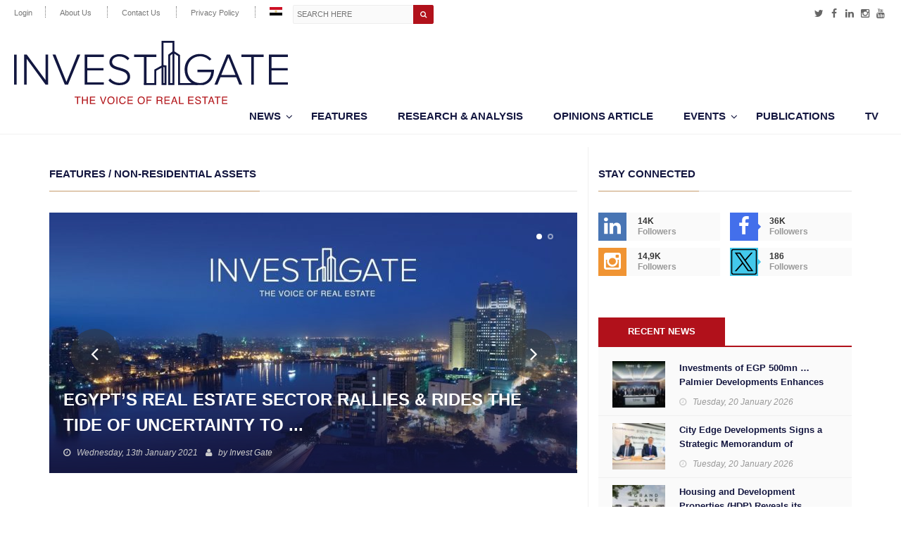

--- FILE ---
content_type: text/html; charset=UTF-8
request_url: https://invest-gate.me/features_tag/non-residential-assets/
body_size: 17562
content:
<!DOCTYPE html>
<!--[if IE 7]><html
class="ie ie7" dir=ltr lang=en-US prefix="og: https://ogp.me/ns#">
<![endif]-->
<!--[if IE 8]><html
class="ie ie8" dir=ltr lang=en-US prefix="og: https://ogp.me/ns#">
<![endif]-->
<!--[if !(IE 7) | !(IE 8)  ]><!--><html
dir=ltr lang=en-US prefix="og: https://ogp.me/ns#"><head ><meta
charset="UTF-8"><link
rel=profile href=http://gmpg.org/xfn/11><link
rel=pingback href=https://invest-gate.me/xmlrpc.php><meta
http-equiv="X-UA-Compatible" content="IE=edge"><meta
name="viewport" content="width=device-width, initial-scale=1"><title>non-residential assets | INVEST-GATE</title><style>img:is([sizes="auto" i], [sizes^="auto," i]){contain-intrinsic-size:3000px 1500px}</style><link
rel=alternate hreflang=en href=https://invest-gate.me/features_tag/non-residential-assets/ ><meta
name="robots" content="max-image-preview:large"><link
rel=canonical href=https://invest-gate.me/features_tag/non-residential-assets/ ><meta
name="generator" content="All in One SEO (AIOSEO) 4.8.1.1"><link
rel=dns-prefetch href=//static.addtoany.com><link
rel=dns-prefetch href=//maps.googleapis.com><link
rel=dns-prefetch href=//maxcdn.bootstrapcdn.com> <script id=wpp-js src="https://invest-gate.me/wp-content/plugins/wordpress-popular-posts/assets/js/wpp.min.js?ver=7.3.0" data-sampling=0 data-sampling-rate=100 data-api-url=https://invest-gate.me/wp-json/wordpress-popular-posts data-post-id=0 data-token=4057643372 data-lang=0 data-debug=0></script> <link
rel=alternate type=application/rss+xml title="INVEST-GATE &raquo; non-residential assets Tag Feed" href=https://invest-gate.me/features_tag/non-residential-assets/feed/ >
 <script src="//www.googletagmanager.com/gtag/js?id=G-BMQCSHBF02"  data-cfasync=false data-wpfc-render=false async></script> <script data-cfasync=false data-wpfc-render=false>var mi_version='9.11.1';var mi_track_user=true;var mi_no_track_reason='';var MonsterInsightsDefaultLocations={"page_location":"https:\/\/invest-gate.me\/features_tag\/non-residential-assets\/"};if(typeof MonsterInsightsPrivacyGuardFilter==='function'){var MonsterInsightsLocations=(typeof MonsterInsightsExcludeQuery==='object')?MonsterInsightsPrivacyGuardFilter(MonsterInsightsExcludeQuery):MonsterInsightsPrivacyGuardFilter(MonsterInsightsDefaultLocations);}else{var MonsterInsightsLocations=(typeof MonsterInsightsExcludeQuery==='object')?MonsterInsightsExcludeQuery:MonsterInsightsDefaultLocations;}
var disableStrs=['ga-disable-G-BMQCSHBF02',];function __gtagTrackerIsOptedOut(){for(var index=0;index<disableStrs.length;index++){if(document.cookie.indexOf(disableStrs[index]+'=true')>-1){return true;}}
return false;}
if(__gtagTrackerIsOptedOut()){for(var index=0;index<disableStrs.length;index++){window[disableStrs[index]]=true;}}
function __gtagTrackerOptout(){for(var index=0;index<disableStrs.length;index++){document.cookie=disableStrs[index]+'=true; expires=Thu, 31 Dec 2099 23:59:59 UTC; path=/';window[disableStrs[index]]=true;}}
if('undefined'===typeof gaOptout){function gaOptout(){__gtagTrackerOptout();}}
window.dataLayer=window.dataLayer||[];window.MonsterInsightsDualTracker={helpers:{},trackers:{},};if(mi_track_user){function __gtagDataLayer(){dataLayer.push(arguments);}
function __gtagTracker(type,name,parameters){if(!parameters){parameters={};}
if(parameters.send_to){__gtagDataLayer.apply(null,arguments);return;}
if(type==='event'){parameters.send_to=monsterinsights_frontend.v4_id;var hookName=name;if(typeof parameters['event_category']!=='undefined'){hookName=parameters['event_category']+':'+name;}
if(typeof MonsterInsightsDualTracker.trackers[hookName]!=='undefined'){MonsterInsightsDualTracker.trackers[hookName](parameters);}else{__gtagDataLayer('event',name,parameters);}}else{__gtagDataLayer.apply(null,arguments);}}
__gtagTracker('js',new Date());__gtagTracker('set',{'developer_id.dZGIzZG':true,});if(MonsterInsightsLocations.page_location){__gtagTracker('set',MonsterInsightsLocations);}
__gtagTracker('config','G-BMQCSHBF02',{"forceSSL":"true"});window.gtag=__gtagTracker;(function(){var noopfn=function(){return null;};var newtracker=function(){return new Tracker();};var Tracker=function(){return null;};var p=Tracker.prototype;p.get=noopfn;p.set=noopfn;p.send=function(){var args=Array.prototype.slice.call(arguments);args.unshift('send');__gaTracker.apply(null,args);};var __gaTracker=function(){var len=arguments.length;if(len===0){return;}
var f=arguments[len-1];if(typeof f!=='object'||f===null||typeof f.hitCallback!=='function'){if('send'===arguments[0]){var hitConverted,hitObject=false,action;if('event'===arguments[1]){if('undefined'!==typeof arguments[3]){hitObject={'eventAction':arguments[3],'eventCategory':arguments[2],'eventLabel':arguments[4],'value':arguments[5]?arguments[5]:1,}}}
if('pageview'===arguments[1]){if('undefined'!==typeof arguments[2]){hitObject={'eventAction':'page_view','page_path':arguments[2],}}}
if(typeof arguments[2]==='object'){hitObject=arguments[2];}
if(typeof arguments[5]==='object'){Object.assign(hitObject,arguments[5]);}
if('undefined'!==typeof arguments[1].hitType){hitObject=arguments[1];if('pageview'===hitObject.hitType){hitObject.eventAction='page_view';}}
if(hitObject){action='timing'===arguments[1].hitType?'timing_complete':hitObject.eventAction;hitConverted=mapArgs(hitObject);__gtagTracker('event',action,hitConverted);}}
return;}
function mapArgs(args){var arg,hit={};var gaMap={'eventCategory':'event_category','eventAction':'event_action','eventLabel':'event_label','eventValue':'event_value','nonInteraction':'non_interaction','timingCategory':'event_category','timingVar':'name','timingValue':'value','timingLabel':'event_label','page':'page_path','location':'page_location','title':'page_title','referrer':'page_referrer',};for(arg in args){if(!(!args.hasOwnProperty(arg)||!gaMap.hasOwnProperty(arg))){hit[gaMap[arg]]=args[arg];}else{hit[arg]=args[arg];}}
return hit;}
try{f.hitCallback();}catch(ex){}};__gaTracker.create=newtracker;__gaTracker.getByName=newtracker;__gaTracker.getAll=function(){return[];};__gaTracker.remove=noopfn;__gaTracker.loaded=true;window['__gaTracker']=__gaTracker;})();}else{console.log("");(function(){function __gtagTracker(){return null;}
window['__gtagTracker']=__gtagTracker;window['gtag']=__gtagTracker;})();}</script> <link
rel=stylesheet href=https://invest-gate.me/wp-content/cache/minify/df3bc.css media=all><style id=pdfemb-pdf-embedder-viewer-style-inline-css>.wp-block-pdfemb-pdf-embedder-viewer{max-width:none}</style><style id=classic-theme-styles-inline-css>/*! This file is auto-generated */
.wp-block-button__link{color:#fff;background-color:#32373c;border-radius:9999px;box-shadow:none;text-decoration:none;padding:calc(.667em + 2px) calc(1.333em + 2px);font-size:1.125em}.wp-block-file__button{background:#32373c;color:#fff;text-decoration:none}</style><style id=global-styles-inline-css>/*<![CDATA[*/:root{--wp--preset--aspect-ratio--square:1;--wp--preset--aspect-ratio--4-3:4/3;--wp--preset--aspect-ratio--3-4:3/4;--wp--preset--aspect-ratio--3-2:3/2;--wp--preset--aspect-ratio--2-3:2/3;--wp--preset--aspect-ratio--16-9:16/9;--wp--preset--aspect-ratio--9-16:9/16;--wp--preset--color--black:#000;--wp--preset--color--cyan-bluish-gray:#abb8c3;--wp--preset--color--white:#fff;--wp--preset--color--pale-pink:#f78da7;--wp--preset--color--vivid-red:#cf2e2e;--wp--preset--color--luminous-vivid-orange:#ff6900;--wp--preset--color--luminous-vivid-amber:#fcb900;--wp--preset--color--light-green-cyan:#7bdcb5;--wp--preset--color--vivid-green-cyan:#00d084;--wp--preset--color--pale-cyan-blue:#8ed1fc;--wp--preset--color--vivid-cyan-blue:#0693e3;--wp--preset--color--vivid-purple:#9b51e0;--wp--preset--gradient--vivid-cyan-blue-to-vivid-purple:linear-gradient(135deg,rgba(6,147,227,1) 0%,rgb(155,81,224) 100%);--wp--preset--gradient--light-green-cyan-to-vivid-green-cyan:linear-gradient(135deg,rgb(122,220,180) 0%,rgb(0,208,130) 100%);--wp--preset--gradient--luminous-vivid-amber-to-luminous-vivid-orange:linear-gradient(135deg,rgba(252,185,0,1) 0%,rgba(255,105,0,1) 100%);--wp--preset--gradient--luminous-vivid-orange-to-vivid-red:linear-gradient(135deg,rgba(255,105,0,1) 0%,rgb(207,46,46) 100%);--wp--preset--gradient--very-light-gray-to-cyan-bluish-gray:linear-gradient(135deg,rgb(238,238,238) 0%,rgb(169,184,195) 100%);--wp--preset--gradient--cool-to-warm-spectrum:linear-gradient(135deg,rgb(74,234,220) 0%,rgb(151,120,209) 20%,rgb(207,42,186) 40%,rgb(238,44,130) 60%,rgb(251,105,98) 80%,rgb(254,248,76) 100%);--wp--preset--gradient--blush-light-purple:linear-gradient(135deg,rgb(255,206,236) 0%,rgb(152,150,240) 100%);--wp--preset--gradient--blush-bordeaux:linear-gradient(135deg,rgb(254,205,165) 0%,rgb(254,45,45) 50%,rgb(107,0,62) 100%);--wp--preset--gradient--luminous-dusk:linear-gradient(135deg,rgb(255,203,112) 0%,rgb(199,81,192) 50%,rgb(65,88,208) 100%);--wp--preset--gradient--pale-ocean:linear-gradient(135deg,rgb(255,245,203) 0%,rgb(182,227,212) 50%,rgb(51,167,181) 100%);--wp--preset--gradient--electric-grass:linear-gradient(135deg,rgb(202,248,128) 0%,rgb(113,206,126) 100%);--wp--preset--gradient--midnight:linear-gradient(135deg,rgb(2,3,129) 0%,rgb(40,116,252) 100%);--wp--preset--font-size--small:13px;--wp--preset--font-size--medium:20px;--wp--preset--font-size--large:36px;--wp--preset--font-size--x-large:42px;--wp--preset--spacing--20:0.44rem;--wp--preset--spacing--30:0.67rem;--wp--preset--spacing--40:1rem;--wp--preset--spacing--50:1.5rem;--wp--preset--spacing--60:2.25rem;--wp--preset--spacing--70:3.38rem;--wp--preset--spacing--80:5.06rem;--wp--preset--shadow--natural:6px 6px 9px rgba(0, 0, 0, 0.2);--wp--preset--shadow--deep:12px 12px 50px rgba(0, 0, 0, 0.4);--wp--preset--shadow--sharp:6px 6px 0px rgba(0, 0, 0, 0.2);--wp--preset--shadow--outlined:6px 6px 0px -3px rgba(255, 255, 255, 1), 6px 6px rgba(0, 0, 0, 1);--wp--preset--shadow--crisp:6px 6px 0px rgba(0, 0, 0, 1)}:where(.is-layout-flex){gap:0.5em}:where(.is-layout-grid){gap:0.5em}body .is-layout-flex{display:flex}.is-layout-flex{flex-wrap:wrap;align-items:center}.is-layout-flex>:is(*,div){margin:0}body .is-layout-grid{display:grid}.is-layout-grid>:is(*,div){margin:0}:where(.wp-block-columns.is-layout-flex){gap:2em}:where(.wp-block-columns.is-layout-grid){gap:2em}:where(.wp-block-post-template.is-layout-flex){gap:1.25em}:where(.wp-block-post-template.is-layout-grid){gap:1.25em}.has-black-color{color:var(--wp--preset--color--black) !important}.has-cyan-bluish-gray-color{color:var(--wp--preset--color--cyan-bluish-gray) !important}.has-white-color{color:var(--wp--preset--color--white) !important}.has-pale-pink-color{color:var(--wp--preset--color--pale-pink) !important}.has-vivid-red-color{color:var(--wp--preset--color--vivid-red) !important}.has-luminous-vivid-orange-color{color:var(--wp--preset--color--luminous-vivid-orange) !important}.has-luminous-vivid-amber-color{color:var(--wp--preset--color--luminous-vivid-amber) !important}.has-light-green-cyan-color{color:var(--wp--preset--color--light-green-cyan) !important}.has-vivid-green-cyan-color{color:var(--wp--preset--color--vivid-green-cyan) !important}.has-pale-cyan-blue-color{color:var(--wp--preset--color--pale-cyan-blue) !important}.has-vivid-cyan-blue-color{color:var(--wp--preset--color--vivid-cyan-blue) !important}.has-vivid-purple-color{color:var(--wp--preset--color--vivid-purple) !important}.has-black-background-color{background-color:var(--wp--preset--color--black) !important}.has-cyan-bluish-gray-background-color{background-color:var(--wp--preset--color--cyan-bluish-gray) !important}.has-white-background-color{background-color:var(--wp--preset--color--white) !important}.has-pale-pink-background-color{background-color:var(--wp--preset--color--pale-pink) !important}.has-vivid-red-background-color{background-color:var(--wp--preset--color--vivid-red) !important}.has-luminous-vivid-orange-background-color{background-color:var(--wp--preset--color--luminous-vivid-orange) !important}.has-luminous-vivid-amber-background-color{background-color:var(--wp--preset--color--luminous-vivid-amber) !important}.has-light-green-cyan-background-color{background-color:var(--wp--preset--color--light-green-cyan) !important}.has-vivid-green-cyan-background-color{background-color:var(--wp--preset--color--vivid-green-cyan) !important}.has-pale-cyan-blue-background-color{background-color:var(--wp--preset--color--pale-cyan-blue) !important}.has-vivid-cyan-blue-background-color{background-color:var(--wp--preset--color--vivid-cyan-blue) !important}.has-vivid-purple-background-color{background-color:var(--wp--preset--color--vivid-purple) !important}.has-black-border-color{border-color:var(--wp--preset--color--black) !important}.has-cyan-bluish-gray-border-color{border-color:var(--wp--preset--color--cyan-bluish-gray) !important}.has-white-border-color{border-color:var(--wp--preset--color--white) !important}.has-pale-pink-border-color{border-color:var(--wp--preset--color--pale-pink) !important}.has-vivid-red-border-color{border-color:var(--wp--preset--color--vivid-red) !important}.has-luminous-vivid-orange-border-color{border-color:var(--wp--preset--color--luminous-vivid-orange) !important}.has-luminous-vivid-amber-border-color{border-color:var(--wp--preset--color--luminous-vivid-amber) !important}.has-light-green-cyan-border-color{border-color:var(--wp--preset--color--light-green-cyan) !important}.has-vivid-green-cyan-border-color{border-color:var(--wp--preset--color--vivid-green-cyan) !important}.has-pale-cyan-blue-border-color{border-color:var(--wp--preset--color--pale-cyan-blue) !important}.has-vivid-cyan-blue-border-color{border-color:var(--wp--preset--color--vivid-cyan-blue) !important}.has-vivid-purple-border-color{border-color:var(--wp--preset--color--vivid-purple) !important}.has-vivid-cyan-blue-to-vivid-purple-gradient-background{background:var(--wp--preset--gradient--vivid-cyan-blue-to-vivid-purple) !important}.has-light-green-cyan-to-vivid-green-cyan-gradient-background{background:var(--wp--preset--gradient--light-green-cyan-to-vivid-green-cyan) !important}.has-luminous-vivid-amber-to-luminous-vivid-orange-gradient-background{background:var(--wp--preset--gradient--luminous-vivid-amber-to-luminous-vivid-orange) !important}.has-luminous-vivid-orange-to-vivid-red-gradient-background{background:var(--wp--preset--gradient--luminous-vivid-orange-to-vivid-red) !important}.has-very-light-gray-to-cyan-bluish-gray-gradient-background{background:var(--wp--preset--gradient--very-light-gray-to-cyan-bluish-gray) !important}.has-cool-to-warm-spectrum-gradient-background{background:var(--wp--preset--gradient--cool-to-warm-spectrum) !important}.has-blush-light-purple-gradient-background{background:var(--wp--preset--gradient--blush-light-purple) !important}.has-blush-bordeaux-gradient-background{background:var(--wp--preset--gradient--blush-bordeaux) !important}.has-luminous-dusk-gradient-background{background:var(--wp--preset--gradient--luminous-dusk) !important}.has-pale-ocean-gradient-background{background:var(--wp--preset--gradient--pale-ocean) !important}.has-electric-grass-gradient-background{background:var(--wp--preset--gradient--electric-grass) !important}.has-midnight-gradient-background{background:var(--wp--preset--gradient--midnight) !important}.has-small-font-size{font-size:var(--wp--preset--font-size--small) !important}.has-medium-font-size{font-size:var(--wp--preset--font-size--medium) !important}.has-large-font-size{font-size:var(--wp--preset--font-size--large) !important}.has-x-large-font-size{font-size:var(--wp--preset--font-size--x-large) !important}:where(.wp-block-post-template.is-layout-flex){gap:1.25em}:where(.wp-block-post-template.is-layout-grid){gap:1.25em}:where(.wp-block-columns.is-layout-flex){gap:2em}:where(.wp-block-columns.is-layout-grid){gap:2em}:root :where(.wp-block-pullquote){font-size:1.5em;line-height:1.6}/*]]>*/</style><link
rel=stylesheet href=https://invest-gate.me/wp-content/cache/minify/37273.css media=all><style id=wp-polls-inline-css>.wp-polls .pollbar{margin:1px;font-size:6px;line-height:8px;height:8px;background-image:url('https://invest-gate.me/wp-content/plugins/wp-polls/images/default/pollbg.gif');border:1px solid #c8c8c8}</style><link
rel=stylesheet href=https://invest-gate.me/wp-content/cache/minify/4f513.css media=all><link
rel=stylesheet id=font-awesome-4.2-css href='//maxcdn.bootstrapcdn.com/font-awesome/4.2.0/css/font-awesome.min.css?ver=38b299edf2d359a12b5b57544732d6ce' type=text/css media=all><link
rel=stylesheet href=https://invest-gate.me/wp-content/cache/minify/d5118.css media=all><style id=akismet-widget-style-inline-css>/*<![CDATA[*/.a-stats{--akismet-color-mid-green:#357b49;--akismet-color-white:#fff;--akismet-color-light-grey:#f6f7f7;max-width:350px;width:auto}.a-stats *{all:unset;box-sizing:border-box}.a-stats strong{font-weight:600}.a-stats a.a-stats__link, .a-stats a.a-stats__link:visited, .a-stats a.a-stats__link:active{background:var(--akismet-color-mid-green);border:none;box-shadow:none;border-radius:8px;color:var(--akismet-color-white);cursor:pointer;display:block;font-family:-apple-system,BlinkMacSystemFont,'Segoe UI','Roboto','Oxygen-Sans','Ubuntu','Cantarell','Helvetica Neue',sans-serif;font-weight:500;padding:12px;text-align:center;text-decoration:none;transition:all 0.2s ease}.widget .a-stats a.a-stats__link:focus{background:var(--akismet-color-mid-green);color:var(--akismet-color-white);text-decoration:none}.a-stats a.a-stats__link:hover{filter:brightness(110%);box-shadow:0 4px 12px rgba(0, 0, 0, 0.06), 0 0 2px rgba(0, 0, 0, 0.16)}.a-stats .count{color:var(--akismet-color-white);display:block;font-size:1.5em;line-height:1.4;padding:0 13px;white-space:nowrap}/*]]>*/</style><link
rel=stylesheet href=https://invest-gate.me/wp-content/cache/minify/1abd0.css media=all> <script>window._nslDOMReady=function(callback){if(document.readyState==="complete"||document.readyState==="interactive"){callback();}else{document.addEventListener("DOMContentLoaded",callback);}};</script><script src="https://invest-gate.me/wp-content/plugins/google-analytics-for-wordpress/assets/js/frontend-gtag.min.js?ver=9.11.1" id=monsterinsights-frontend-script-js async=async data-wp-strategy=async></script> <script data-cfasync=false data-wpfc-render=false id=monsterinsights-frontend-script-js-extra>var monsterinsights_frontend={"js_events_tracking":"true","download_extensions":"","inbound_paths":"[]","home_url":"https:\/\/invest-gate.me","hash_tracking":"false","v4_id":"G-BMQCSHBF02"};</script> <script id=addtoany-core-js-before>window.a2a_config=window.a2a_config||{};a2a_config.callbacks=[];a2a_config.overlays=[];a2a_config.templates={};</script> <script defer src=https://static.addtoany.com/menu/page.js id=addtoany-core-js></script> <script src="https://invest-gate.me/wp-includes/js/jquery/jquery.min.js?ver=3.7.1" id=jquery-core-js></script> <script src="https://invest-gate.me/wp-includes/js/jquery/jquery-migrate.min.js?ver=3.4.1" id=jquery-migrate-js></script> <script defer src="https://invest-gate.me/wp-content/plugins/add-to-any/addtoany.min.js?ver=1.1" id=addtoany-jquery-js></script> <script src="https://invest-gate.me/wp-content/themes/hotmagazine/js/jquery.guillotine.min.js?ver=38b299edf2d359a12b5b57544732d6ce" id=eogig-panzoom-js></script> <script id=favorites-js-extra>/*<![CDATA[*/var favorites_data={"ajaxurl":"https:\/\/invest-gate.me\/wp-admin\/admin-ajax.php","nonce":"05590156b9","favorite":"Favorite <i class=\"sf-icon-star-empty\"><\/i>","favorited":"Favorited <i class=\"sf-icon-star-full\"><\/i>","includecount":"","indicate_loading":"","loading_text":"Loading","loading_image":"","loading_image_active":"","loading_image_preload":"","cache_enabled":"","button_options":{"button_type":"custom","custom_colors":false,"box_shadow":false,"include_count":false,"default":{"background_default":false,"border_default":false,"text_default":false,"icon_default":false,"count_default":false},"active":{"background_active":false,"border_active":false,"text_active":false,"icon_active":false,"count_active":false}},"authentication_modal_content":"<p>Please login to add favorites.<\/p>\n<p><a href=\"#\" data-favorites-modal-close>Dismiss this notice<\/a><\/p>\n","authentication_redirect":"","dev_mode":"","logged_in":"","user_id":"0","authentication_redirect_url":"https:\/\/invest-gate.me\/wp-login.php"};/*]]>*/</script> <script src="https://invest-gate.me/wp-content/plugins/favorites/assets/js/favorites.min.js?ver=2.3.5" id=favorites-js></script> <link
rel=https://api.w.org/ href=https://invest-gate.me/wp-json/ ><link
rel=alternate title=JSON type=application/json href=https://invest-gate.me/wp-json/wp/v2/features_tag/6298><link
rel=EditURI type=application/rsd+xml title=RSD href=https://invest-gate.me/xmlrpc.php?rsd><meta
name="generator" content="WPML ver:4.3.6 stt:5,1;"><style id=wpp-loading-animation-styles>@-webkit-keyframes bgslide{from{background-position-x:0}to{background-position-x:-200%}}@keyframes bgslide{from{background-position-x:0}to{background-position-x:-200%}}.wpp-widget-block-placeholder,.wpp-shortcode-placeholder{margin:0 auto;width:60px;height:3px;background:#dd3737;background:linear-gradient(90deg,#dd3737 0%,#571313 10%,#dd3737 100%);background-size:200% auto;border-radius:3px;-webkit-animation:bgslide 1s infinite linear;animation:bgslide 1s infinite linear}</style><link
rel=icon href=https://invest-gate.me/wp-content/uploads/2021/01/cropped-favico-100x80.png sizes=32x32><link
rel=icon href=https://invest-gate.me/wp-content/uploads/2021/01/cropped-favico.png sizes=192x192><link
rel=apple-touch-icon href=https://invest-gate.me/wp-content/uploads/2021/01/cropped-favico.png><meta
name="msapplication-TileImage" content="https://invest-gate.me/wp-content/uploads/2021/01/cropped-favico.png"><style>div.nsl-container[data-align="left"]{text-align:left}div.nsl-container[data-align="center"]{text-align:center}div.nsl-container[data-align="right"]{text-align:right}div.nsl-container div.nsl-container-buttons a[data-plugin="nsl"]{text-decoration:none;box-shadow:none;border:0}div.nsl-container .nsl-container-buttons{display:flex;padding:5px 0}div.nsl-container.nsl-container-block .nsl-container-buttons{display:inline-grid;grid-template-columns:minmax(145px, auto)}div.nsl-container-block-fullwidth .nsl-container-buttons{flex-flow:column;align-items:center}div.nsl-container-block-fullwidth .nsl-container-buttons a, div.nsl-container-block .nsl-container-buttons a{flex:1 1 auto;display:block;margin:5px 0;width:100%}div.nsl-container-inline{margin:-5px;text-align:left}div.nsl-container-inline .nsl-container-buttons{justify-content:center;flex-wrap:wrap}div.nsl-container-inline .nsl-container-buttons a{margin:5px;display:inline-block}div.nsl-container-grid .nsl-container-buttons{flex-flow:row;align-items:center;flex-wrap:wrap}div.nsl-container-grid .nsl-container-buttons a{flex:1 1 auto;display:block;margin:5px;max-width:280px;width:100%}@media only screen and (min-width: 650px){div.nsl-container-grid .nsl-container-buttons a{width:auto}}div.nsl-container .nsl-button{cursor:pointer;vertical-align:top;border-radius:4px}div.nsl-container .nsl-button-default{color:#fff;display:flex}div.nsl-container .nsl-button-icon{display:inline-block}div.nsl-container .nsl-button-svg-container{flex:0 0 auto;padding:8px;display:flex;align-items:center}div.nsl-container svg{height:24px;width:24px;vertical-align:top}div.nsl-container .nsl-button-default div.nsl-button-label-container{margin:0 24px 0 12px;padding:10px 0;font-family:Helvetica,Arial,sans-serif;font-size:16px;line-height:20px;letter-spacing: .25px;overflow:hidden;text-align:center;text-overflow:clip;white-space:nowrap;flex:1 1 auto;-webkit-font-smoothing:antialiased;-moz-osx-font-smoothing:grayscale;text-transform:none;display:inline-block}div.nsl-container .nsl-button-google[data-skin="dark"] .nsl-button-svg-container{margin:1px;padding:7px;border-radius:3px;background:#fff}div.nsl-container .nsl-button-google[data-skin="light"]{border-radius:1px;box-shadow:0 1px 5px 0 rgba(0, 0, 0, .25);color:RGBA(0, 0, 0, 0.54)}div.nsl-container .nsl-button-apple .nsl-button-svg-container{padding:0 6px}div.nsl-container .nsl-button-apple .nsl-button-svg-container svg{height:40px;width:auto}div.nsl-container .nsl-button-apple[data-skin="light"]{color:#000;box-shadow:0 0 0 1px #000}div.nsl-container .nsl-button-facebook[data-skin="white"]{color:#000;box-shadow:inset 0 0 0 1px #000}div.nsl-container .nsl-button-facebook[data-skin="light"]{color:#1877F2;box-shadow:inset 0 0 0 1px #1877F2}div.nsl-container .nsl-button-spotify[data-skin="white"]{color:#191414;box-shadow:inset 0 0 0 1px #191414}div.nsl-container .nsl-button-apple div.nsl-button-label-container{font-size:17px;font-family:-apple-system,BlinkMacSystemFont,"Segoe UI",Roboto,Helvetica,Arial,sans-serif,"Apple Color Emoji","Segoe UI Emoji","Segoe UI Symbol"}div.nsl-container .nsl-button-slack div.nsl-button-label-container{font-size:17px;font-family:-apple-system,BlinkMacSystemFont,"Segoe UI",Roboto,Helvetica,Arial,sans-serif,"Apple Color Emoji","Segoe UI Emoji","Segoe UI Symbol"}div.nsl-container .nsl-button-slack[data-skin="light"]{color:#000;box-shadow:inset 0 0 0 1px #DDD}div.nsl-container .nsl-button-tiktok[data-skin="light"]{color:#161823;box-shadow:0 0 0 1px rgba(22, 24, 35, 0.12)}div.nsl-container .nsl-button-kakao{color:rgba(0, 0, 0, 0.85)}.nsl-clear{clear:both}.nsl-container{clear:both}.nsl-disabled-provider .nsl-button{filter:grayscale(1);opacity:0.8}div.nsl-container-inline[data-align="left"] .nsl-container-buttons{justify-content:flex-start}div.nsl-container-inline[data-align="center"] .nsl-container-buttons{justify-content:center}div.nsl-container-inline[data-align="right"] .nsl-container-buttons{justify-content:flex-end}div.nsl-container-grid[data-align="left"] .nsl-container-buttons{justify-content:flex-start}div.nsl-container-grid[data-align="center"] .nsl-container-buttons{justify-content:center}div.nsl-container-grid[data-align="right"] .nsl-container-buttons{justify-content:flex-end}div.nsl-container-grid[data-align="space-around"] .nsl-container-buttons{justify-content:space-around}div.nsl-container-grid[data-align="space-between"] .nsl-container-buttons{justify-content:space-between}#nsl-redirect-overlay{display:flex;flex-direction:column;justify-content:center;align-items:center;position:fixed;z-index:1000000;left:0;top:0;width:100%;height:100%;backdrop-filter:blur(1px);background-color:RGBA(0, 0, 0, .32);}#nsl-redirect-overlay-container{display:flex;flex-direction:column;justify-content:center;align-items:center;background-color:white;padding:30px;border-radius:10px}#nsl-redirect-overlay-spinner{content:'';display:block;margin:20px;border:9px solid RGBA(0, 0, 0, .6);border-top:9px solid #fff;border-radius:50%;box-shadow:inset 0 0 0 1px RGBA(0, 0, 0, .6), 0 0 0 1px RGBA(0, 0, 0, .6);width:40px;height:40px;animation:nsl-loader-spin 2s linear infinite}@keyframes nsl-loader-spin{0%{transform:rotate(0deg)}to{transform:rotate(360deg)}}#nsl-redirect-overlay-title{font-family:-apple-system,BlinkMacSystemFont,"Segoe UI",Roboto,Oxygen-Sans,Ubuntu,Cantarell,"Helvetica Neue",sans-serif;font-size:18px;font-weight:bold;color:#3C434A}#nsl-redirect-overlay-text{font-family:-apple-system,BlinkMacSystemFont,"Segoe UI",Roboto,Oxygen-Sans,Ubuntu,Cantarell,"Helvetica Neue",sans-serif;text-align:center;font-size:14px;color:#3C434A}</style><style>#nsl-notices-fallback{position:fixed;right:10px;top:10px;z-index:10000}.admin-bar #nsl-notices-fallback{top:42px}#nsl-notices-fallback>div{position:relative;background:#fff;border-left:4px solid #fff;box-shadow:0 1px 1px 0 rgba(0, 0, 0, .1);margin:5px 15px 2px;padding:1px 20px}#nsl-notices-fallback>div.error{display:block;border-left-color:#dc3232}#nsl-notices-fallback>div.updated{display:block;border-left-color:#46b450}#nsl-notices-fallback p{margin: .5em 0;padding:2px}#nsl-notices-fallback>div:after{position:absolute;right:5px;top:5px;content:'\00d7';display:block;height:16px;width:16px;line-height:16px;text-align:center;font-size:20px;cursor:pointer}</style><style id=wp-custom-css>#popup-67909 .holler-box-credit{visibility:hidden}#popup-67909{z-index:9999999999999}#popup-67909 .holler-box-modal{background-color:rgba(28, 27, 26, 0.6)}.holler-box .holler-box-modal{padding:8px 8px 4px}@media (min-width: 1200px){#popup-67909 .holler-box-modal-content{width:680px}}.holler-box-modal-close svg path{fill:#b88846}.page-id-68925  .post-gallery img{max-width:100%;margin-bottom:10px}#wpforms-form-69135 .wpforms-field-container{background:#424567;padding:20px;border-radius:5px}#wpforms-form-69135 .wpforms-field-description{color:#fff}.wpforms-container.wpf-center #wpforms-form-69135   button[type=submit]{background-color:#424567}.wpforms-container.wpf-center #wpforms-form-69135   button[type=submit]:hover{background-color:#ddd}#wpforms-form-69135 label.wpforms-error{color:red !important}</style></head><body
data-host=contabo  class="archive tax-features_tag term-non-residential-assets term-6298"><div
id=container><header
class=clearfix><nav
class="navbar navbar-default navbar-static-top" role=navigation><div
class=top-line><div
class=container><div
class=row><div
class=col-md-9><ul
id=menu-top-menu class="top-line-list top-menu"><li
class="login-popup menu-item"><a
href=#log-in-popup>Login</a></li><li
id=menu-item-1351 class="menu-item menu-item-type-post_type menu-item-object-page menu-item-1351"><a
href=https://invest-gate.me/about-us/ >About Us</a></li>
<li
id=menu-item-1352 class="menu-item menu-item-type-post_type menu-item-object-page menu-item-1352"><a
href=https://invest-gate.me/contact-us/ >Contact Us</a></li>
<li
id=menu-item-52038 class="menu-item menu-item-type-post_type menu-item-object-page menu-item-52038"><a
href=https://invest-gate.me/privacy-policy/ >Privacy Policy</a></li>
<li
id=menu-item-wpml-ls-95-ar class="menu-item wpml-ls-slot-95 wpml-ls-item wpml-ls-item-ar wpml-ls-menu-item wpml-ls-first-item wpml-ls-last-item menu-item-type-wpml_ls_menu_item menu-item-object-wpml_ls_menu_item menu-item-wpml-ls-95-ar"><a
href=https://invest-gate.me/ar/ ><img
class=wpml-ls-flag src=https://invest-gate.me/wp-content/uploads/flags/ar.png alt=Arabic></a></li></ul><form
role=search method=get class="navbar-form navbar-right" action=https://invest-gate.me/ >
<input
type=text id=search-form-697045c838537 class=search-field placeholder="Search Here" value name=s>
<button
type=submit id=search-submit><i
class="fa fa-search"></i></button></form></div><div
class=col-md-3><ul
class=social-icons>
<li><a
class=twitter href=https://twitter.com/InvestGateMag target=_blank><i
class="fa fa-twitter"></i></a></li>
<li><a
class=facebook href="https://www.facebook.com/investgateofficial/?fref=ts" target=_blank><i
class="fa fa-facebook"></i></a></li>
<li><a
class=linkedin href=https://www.linkedin.com/company/invest-gate target=_blank><i
class="fa fa-linkedin"></i></a></li>
<li><a
class=instagram href=https://www.instagram.com/invest.gate/ target=_blank><i
class="fa fa-instagram"></i></a></li>
<li><a
class=youtube href=https://www.youtube.com/channel/UCxnndOEnnlVoJmZZaJBddcA target=_blank><i
class="fa fa-youtube"></i></a></li></ul></div></div></div></div><div
class=logo-advertisement><div
class=container><div
class=navbar-header>
<button
type=button class="navbar-toggle collapsed" data-toggle=collapse data-target=#bs-example-navbar-collapse-1>
<span
class=sr-only>Toggle navigation</span>
<span
class=icon-bar></span>
<span
class=icon-bar></span>
<span
class=icon-bar></span>
</button><a
class=navbar-brand href=https://invest-gate.me/ ><img
src=https://invest-gate.me/wp-content/themes/hotmagazine/images/invest_gate_logo_blue.svg alt></a><div
class=navbar-anniversary><div
class="advertisement leaderboard" style="padding-top: inherit !important;"><div
class=desktop-advert><script>/*<![CDATA[*/var m3_u=(location.protocol=='https:'?'https://ads.invest-gate.me/www/delivery/ajs.php':'http://ads.invest-gate.me/www/delivery/ajs.php');var m3_r=Math.floor(Math.random()*99999999999);if(!document.MAX_used)document.MAX_used=',';document.write("<scr"+"ipt type='text/javascript' src='"+m3_u);document.write("?zoneid=55");document.write('&amp;cb='+m3_r);if(document.MAX_used!=',')document.write("&amp;exclude="+document.MAX_used);document.write(document.charset?'&amp;charset='+document.charset:(document.characterSet?'&amp;charset='+document.characterSet:''));document.write("&amp;loc="+escape(window.location));if(document.referrer)document.write("&amp;referer="+escape(document.referrer));if(document.context)document.write("&context="+escape(document.context));if(document.mmm_fo)document.write("&amp;mmm_fo=1");document.write("'><\/scr"+"ipt>");/*]]>*/</script><noscript><a
href='http://ads.invest-gate.me/www/delivery/ck.php?n=a00bec83&amp;cb=189350' target=_blank><img
src='http://ads.invest-gate.me/www/delivery/avw.php?zoneid=55&amp;cb=189350&amp;n=a00bec83' border=0 alt></a></noscript></div></div></div></div></div><div
class=nav-list-container><div
class="tab-mob-menu-bg site-bg"></div><div
class="collapse navbar-collapse" id=bs-example-navbar-collapse-1><div
class=responsive-menu-container>
<span
class="close thick"></span><ul
data-breakpoint=800 id=menu-main-menu class="nav navbar-nav navbar-left"><li
class="menu-item search-form-item"><form
role=search method=get class="navbar-form navbar-right" action=https://invest-gate.me/ >
<input
type=text id=search-form-697045c8386a5 class=search-field placeholder="Search Here" value name=s>
<button
type=submit id=search-submit><i
class="fa fa-search"></i></button></form></li><li
id=menu-item-1353 class="menu-item menu-item-type-post_type_archive menu-item-object-news menu-item-has-children menu-item-1353 drop"><a
title=News href=https://invest-gate.me/news/ class=" dropdown-toggle" data-hover=dropdown>News<i
class="fa fa-angle-down"></i></a><ul
role=menu class=" dropdown">
<li
id=menu-item-6370 class="menu-item menu-item-type-taxonomy menu-item-object-news_region menu-item-6370"><a
title=Egypt href=https://invest-gate.me/news_region/egypt/ >Egypt</a></li>
<li
id=menu-item-6369 class="menu-item menu-item-type-taxonomy menu-item-object-news_region menu-item-6369"><a
title="Middle East" href=https://invest-gate.me/news_region/middle-east/ >Middle East</a></li>
<li
id=menu-item-47621 class="menu-item menu-item-type-taxonomy menu-item-object-news_region menu-item-47621"><a
title=Global href=https://invest-gate.me/news_region/global/ >Global</a></li></ul>
</li>
<li
id=menu-item-1356 class="menu-item menu-item-type-post_type_archive menu-item-object-features menu-item-1356"><a
title=Features href=https://invest-gate.me/features/ >Features</a></li>
<li
id=menu-item-1357 class="menu-item menu-item-type-post_type_archive menu-item-object-reports menu-item-1357"><a
title="Research &amp; Analysis" href=https://invest-gate.me/reports/ >Research &#038; Analysis</a></li>
<li
id=menu-item-34350 class="menu-item menu-item-type-post_type_archive menu-item-object-voice_of_architectur menu-item-34350"><a
title="Opinions article" href=https://invest-gate.me/voice_of_architectur/ >Opinions article</a></li>
<li
id=menu-item-7477 class="menu-item menu-item-type-custom menu-item-object-custom menu-item-has-children menu-item-7477 drop"><a
title=Events href=# class=" dropdown-toggle" data-hover=dropdown>Events<i
class="fa fa-angle-down"></i></a><ul
role=menu class=" dropdown">
<li
id=menu-item-1360 class="menu-item menu-item-type-post_type_archive menu-item-object-events_calendar menu-item-1360"><a
title="Events Calendar" href=https://invest-gate.me/events_calendar/ >Events Calendar</a></li>
<li
id=menu-item-7476 class="menu-item menu-item-type-custom menu-item-object-custom menu-item-7476"><a
title="Events Coverage" href=http://invest-gate.me/events_coverage/ >Events Coverage</a></li>
<li
id=menu-item-66426 class="menu-item menu-item-type-post_type_archive menu-item-object-events menu-item-66426"><a
title="OUR EVENTS" href=https://invest-gate.me/our-events/ >OUR EVENTS</a></li></ul>
</li>
<li
id=menu-item-1362 class="menu-item menu-item-type-post_type_archive menu-item-object-publications menu-item-1362"><a
title=Publications href=https://invest-gate.me/publications/ >Publications</a></li>
<li
id=menu-item-5923 class="menu-item menu-item-type-post_type_archive menu-item-object-tv menu-item-5923"><a
title=TV href=https://invest-gate.me/tv/ >TV</a></li></ul><ul
id=menu-top-menu-1 class="top-line-list top-menu"><li
class="login-popup menu-item"><a
href=#log-in-popup>Login</a></li><li
class="menu-item menu-item-type-post_type menu-item-object-page menu-item-1351"><a
href=https://invest-gate.me/about-us/ >About Us</a></li>
<li
class="menu-item menu-item-type-post_type menu-item-object-page menu-item-1352"><a
href=https://invest-gate.me/contact-us/ >Contact Us</a></li>
<li
class="menu-item menu-item-type-post_type menu-item-object-page menu-item-52038"><a
href=https://invest-gate.me/privacy-policy/ >Privacy Policy</a></li>
<li
class="menu-item wpml-ls-slot-95 wpml-ls-item wpml-ls-item-ar wpml-ls-menu-item wpml-ls-first-item wpml-ls-last-item menu-item-type-wpml_ls_menu_item menu-item-object-wpml_ls_menu_item menu-item-wpml-ls-95-ar"><a
href=https://invest-gate.me/ar/ ><img
class=wpml-ls-flag src=https://invest-gate.me/wp-content/uploads/flags/ar.png alt=Arabic></a></li></ul><ul
class=social-icons>
<li><a
class=twitter href=https://twitter.com/InvestGateMag target=_blank><i
class="fa fa-twitter"></i></a></li>
<li><a
class=facebook href="https://www.facebook.com/investgateofficial/?fref=ts" target=_blank><i
class="fa fa-facebook"></i></a></li>
<li><a
class=linkedin href=https://www.linkedin.com/company/invest-gate target=_blank><i
class="fa fa-linkedin"></i></a></li>
<li><a
class=instagram href=https://www.instagram.com/invest.gate/ target=_blank><i
class="fa fa-instagram"></i></a></li>
<li><a
class=youtube href=https://www.youtube.com/channel/UCxnndOEnnlVoJmZZaJBddcA target=_blank><i
class="fa fa-youtube"></i></a></li></ul></div></div></div></nav></header><section
class=block-wrapper><div
class=container><div
class=row><div
class=col-sm-8><div
class=block-content><div
class=title-section><h1><span>Features / non-residential assets</span></h1></div><div
class=grid-box><div
class=image-slider><ul
class=bxslider>
<li><div
class="news-post image-post">
<img
src=https://invest-gate.me/wp-content/uploads/2021/01/Invest-Gate-750x370.jpg alt=egypts-real-estate-sector-rallies-rides-the-tide-of-uncertainty-to-reignite-its-glory><div
class=hover-box><div
class=inner-hover><h2>
<a
href=https://invest-gate.me/features/egypts-real-estate-sector-rallies-rides-the-tide-of-uncertainty-to-reignite-its-glory/ >Egypt’s Real Estate Sector Rallies &#038; Rides the Tide of Uncertainty to ...</a></h2><ul
class=post-tags>
<li>
<i
class="fa fa-clock-o"></i>Wednesday, 13th January 2021 </li>
<li>
<i
class="fa fa-user"></i>by <a
href=https://invest-gate.me/author/invest-gate/ >Invest Gate</a>
</li></ul></div></div></div>
</li>
<li><div
class="news-post image-post">
<img
src=https://invest-gate.me/wp-content/uploads/2019/12/REITs-Invest-Gate-750x370.jpg alt=opinion-windows-onto-real-estate-funds><div
class=hover-box><div
class=inner-hover><h2>
<a
href=https://invest-gate.me/features/opinion-windows-onto-real-estate-funds/ >Opinion: Windows Onto Real Estate Funds</a></h2><ul
class=post-tags>
<li>
<i
class="fa fa-clock-o"></i>Tuesday, 10th December 2019 </li>
<li>
<i
class="fa fa-user"></i>by <a
href=https://invest-gate.me/author/master-investgate/ >Invest Gate</a>
</li></ul></div></div></div>
</li></ul></div></div><div
class="advertisement leaderboard"><div
class=desktop-advert><script>/*<![CDATA[*/var m3_u=(location.protocol=='https:'?'https://ads.invest-gate.me/www/delivery/ajs.php':'http://ads.invest-gate.me/www/delivery/ajs.php');var m3_r=Math.floor(Math.random()*99999999999);if(!document.MAX_used)document.MAX_used=',';document.write("<scr"+"ipt type='text/javascript' src='"+m3_u);document.write("?zoneid=30");document.write('&amp;cb='+m3_r);if(document.MAX_used!=',')document.write("&amp;exclude="+document.MAX_used);document.write(document.charset?'&amp;charset='+document.charset:(document.characterSet?'&amp;charset='+document.characterSet:''));document.write("&amp;loc="+escape(window.location));if(document.referrer)document.write("&amp;referer="+escape(document.referrer));if(document.context)document.write("&context="+escape(document.context));if(document.mmm_fo)document.write("&amp;mmm_fo=1");document.write("'><\/scr"+"ipt>");/*]]>*/</script><noscript><a
href='http://ads.invest-gate.me/www/delivery/ck.php?n=aa23fb35&amp;cb=898881' target=_blank><img
src='http://ads.invest-gate.me/www/delivery/avw.php?zoneid=30&amp;cb=898881&amp;n=aa23fb35' border=0 alt></a></noscript></div></div><div
class="article-box archive-list"><div
class="news-post article-post"><div
class=row><div
class=col-sm-4><div
class=post-gallery> <img
alt src=https://invest-gate.me/wp-content/uploads/2021/01/Invest-Gate.jpg></div></div><div
class=col-sm-8><div
class=post-content><h2>
<a
href=https://invest-gate.me/features/egypts-real-estate-sector-rallies-rides-the-tide-of-uncertainty-to-reignite-its-glory/ >Egypt’s Real Estate Sector Rallies &#038; Rides the Tide of Uncertainty to Reignite its Glory</a></h2><ul
class=post-tags>
<li><i
class="fa fa-clock-o"></i>Wednesday, 13th January 2021</li>
<li><i
class="fa fa-user"></i>by <a
href=https://invest-gate.me/author/invest-gate/ >Invest Gate</a></li></ul><p>Despite the ongoing effects of the COVID-19 crisis, Egypt’s property developers enjoyed a bumper Q3 last year, with sales turning positive on a YoY basis, reflecting optimism for a quicker and more robust recovery over 2021, according to Invest-Gate’s latest market overview report, titled “Scope-Out Egypt’s Real Estate Scene in 2020.”</p></div></div></div></div><div
class="news-post article-post"><div
class=row><div
class=col-sm-4><div
class=post-gallery> <img
alt src=https://invest-gate.me/wp-content/uploads/2019/12/REITs-Invest-Gate.jpg></div></div><div
class=col-sm-8><div
class=post-content><h2>
<a
href=https://invest-gate.me/features/opinion-windows-onto-real-estate-funds/ >Opinion: Windows Onto Real Estate Funds</a></h2><ul
class=post-tags>
<li><i
class="fa fa-clock-o"></i>Tuesday, 10th December 2019</li>
<li><i
class="fa fa-user"></i>by <a
href=https://invest-gate.me/author/master-investgate/ >Invest Gate</a></li></ul><p>Real estate funds help create growth in the property market by driving the “institutional” type of activity on the buy side, in addition to offering fund investors the opportunity to diversify their project portfolio and enter the commercial/retail market at a fraction of the whole asset ticket prices.</p></div></div></div></div><div
class=pagination-box><p>Page 1 of 1</p></div></div><div
class="advertisement leaderboard"><div
class=desktop-advert><script>/*<![CDATA[*/var m3_u=(location.protocol=='https:'?'https://ads.invest-gate.me/www/delivery/ajs.php':'http://ads.invest-gate.me/www/delivery/ajs.php');var m3_r=Math.floor(Math.random()*99999999999);if(!document.MAX_used)document.MAX_used=',';document.write("<scr"+"ipt type='text/javascript' src='"+m3_u);document.write("?zoneid=31");document.write('&amp;cb='+m3_r);if(document.MAX_used!=',')document.write("&amp;exclude="+document.MAX_used);document.write(document.charset?'&amp;charset='+document.charset:(document.characterSet?'&amp;charset='+document.characterSet:''));document.write("&amp;loc="+escape(window.location));if(document.referrer)document.write("&amp;referer="+escape(document.referrer));if(document.context)document.write("&context="+escape(document.context));if(document.mmm_fo)document.write("&amp;mmm_fo=1");document.write("'><\/scr"+"ipt>");/*]]>*/</script><noscript><a
href='http://ads.invest-gate.me/www/delivery/ck.php?n=aa686bf6&amp;cb=900004' target=_blank><img
src='http://ads.invest-gate.me/www/delivery/avw.php?zoneid=31&amp;cb=900004&amp;n=aa686bf6' border=0 alt></a></noscript></div></div></div></div><div
class=col-sm-4><div
class=sidebar><div
id=primary-sidebar class="primary-sidebar widget-area" role=complementary style="display: none;"><div><div
class=popular-posts><script type=application/json>{"title":"","limit":"4","offset":0,"range":"custom","time_quantity":"30","time_unit":"day","freshness":false,"order_by":"views","post_type":"news","pid":"","exclude":"","taxonomy":"category","term_id":"","author":"","shorten_title":{"active":false,"length":0,"words":false},"post-excerpt":{"active":false,"length":0,"keep_format":false,"words":false},"thumbnail":{"active":false,"width":0,"height":0,"build":"manual","size":""},"rating":false,"stats_tag":{"comment_count":false,"views":true,"author":false,"date":{"active":false,"format":"F j, Y"},"taxonomy":{"active":false,"name":"category"}},"markup":{"custom_html":false,"wpp-start":"<ul class=\"wpp-list\">","wpp-end":"<\/ul>","title-start":"<h2>","title-end":"<\/h2>","post-html":"<li class=\"{current_class}\">{thumb} {title} <span class=\"wpp-meta post-stats\">{stats}<\/span><\/li>"},"theme":{"name":""}}</script><div
class=wpp-widget-block-placeholder></div></div></div></div><div
class="widget social-widget"><div
class=title-section><h1><span>Stay Connected</span></h1></div><ul
class=social-share>
<li>
<a
href=https://www.linkedin.com/company/invest-gate target=_blank class=linkedin><i
class="fa fa-2x fa-linkedin"></i></a>
<span
class=number> 14K</span>
<span>Followers</span>
</li>
<li>
<a
href="https://www.facebook.com/investgateofficial/?fref=ts" target=_blank class=facebook><i
class="fa fa-2x fa-facebook"></i></a>
<span
class=number>36K</span>
<span>Followers</span>
</li><li>
<a
href=https://www.instagram.com/invest.gate/ target=_blank class=instagram >
<i
class="fa fa-2x fa-instagram"></i>
</a>
<span
class=number>14,9K</span>
<span>Followers</span>
</li><li>
<a
href=https://twitter.com/InvestGateMag target=_blank class=twitter>
<img
src=https://invest-gate.me/wp-content/themes/hotmagazine/images/x_logo_twitter.svg width=40 height=40>
</a>
<span
class=number>186</span>
<span>Followers</span>
</li></ul></div><div
class=advertisement><div
class=desktop-advert> <script>/*<![CDATA[*/var m3_u=(location.protocol=='https:'?'https://ads.invest-gate.me/www/delivery/ajs.php':'http://ads.invest-gate.me/www/delivery/ajs.php');var m3_r=Math.floor(Math.random()*99999999999);if(!document.MAX_used)document.MAX_used=',';document.write("<scr"+"ipt type='text/javascript' src='"+m3_u);document.write("?zoneid=36");document.write('&amp;cb='+m3_r);if(document.MAX_used!=',')document.write("&amp;exclude="+document.MAX_used);document.write(document.charset?'&amp;charset='+document.charset:(document.characterSet?'&amp;charset='+document.characterSet:''));document.write("&amp;loc="+escape(window.location));if(document.referrer)document.write("&amp;referer="+escape(document.referrer));if(document.context)document.write("&context="+escape(document.context));if(document.mmm_fo)document.write("&amp;mmm_fo=1");document.write("'><\/scr"+"ipt>");/*]]>*/</script><noscript><a
href='http://ads.invest-gate.me/www/delivery/ck.php?n=a11672b0&amp;cb=765418' target=_blank><img
src='http://ads.invest-gate.me/www/delivery/avw.php?zoneid=36&amp;cb=765418&amp;n=a11672b0' border=0 alt></a></noscript></div></div><div
class="widget tab-posts-widget"><ul
class="nav nav-tabs" id=myTab>
<li
class=active>
<a
href=#option2 data-toggle=tab>Recent News</a>
</li></ul><div
class=tab-content><div
class="tab-pane  active " id=option2><ul
class=list-posts>
<li>
<img
src=https://invest-gate.me/wp-content/uploads/2026/01/4ab12447-414c-451b-91cb-f901d99b987c-80x70.jpg alt><div
class=post-content><h2><a
href=https://invest-gate.me/news/investments-of-egp-500mn-palmier-developments-enhances-the-execution-of-zayard-elite-project-in-preparation-for-delivery-in-december-2026/ >Investments of EGP 500mn … Palmier Developments Enhances the Execution of Zayard Elite Project in Preparation for Delivery in December 2026</a></h2><ul
class=post-tags>
<li><i
class="fa fa-clock-o"></i>Tuesday, 20 January 2026</li></ul></div>
</li>
<li>
<img
src=https://invest-gate.me/wp-content/uploads/2026/01/299519b0-7407-474e-822c-d2bd51b6524d-80x70.jpg alt><div
class=post-content><h2><a
href=https://invest-gate.me/news/city-edge-developments-signs-a-strategic-memorandum-of-understanding-with-algammal-holding-to-enhance-integration-between-real-estate-development-and-infrastructure/ >City Edge Developments Signs a Strategic Memorandum of Understanding with AlGammal Holding to Enhance Integration Between Real Estate Development  ...</a></h2><ul
class=post-tags>
<li><i
class="fa fa-clock-o"></i>Tuesday, 20 January 2026</li></ul></div>
</li>
<li>
<img
src=https://invest-gate.me/wp-content/uploads/2026/01/aa07725c-bbef-43cc-95e1-70aed9dd73bd-80x70.jpg alt><div
class=post-content><h2><a
href=https://invest-gate.me/news/housing-and-development-properties-hdp-reveals-its-grand-lane-project-in-new-cairo-with-investments-of-egp-50bn/ >Housing and Development Properties (HDP) Reveals its Grand Lane Project in New Cairo with Investments of EGP 50bn</a></h2><ul
class=post-tags>
<li><i
class="fa fa-clock-o"></i>Tuesday, 20 January 2026</li></ul></div>
</li>
<li>
<img
src=https://invest-gate.me/wp-content/uploads/2026/01/IMG-20260120-WA0002-80x70.jpg alt><div
class=post-content><h2><a
href=https://invest-gate.me/news/thndr-consolidates-its-position-as-egypts-largest-digital-platform-for-savings-and-investment-more-than-5-5-million-users-and-a-threefold-growth-in-assets-under-management/ >Thndr Consolidates Its Position as Egypt’s Largest Digital Platform for Savings and Investment.. More than 5.5 Million Users and a Threefold Growt ...</a></h2><ul
class=post-tags>
<li><i
class="fa fa-clock-o"></i>Tuesday, 20 January 2026</li></ul></div>
</li></ul></div></div></div><div
class=advertisement><div
class=desktop-advert><script>/*<![CDATA[*/var m3_u=(location.protocol=='https:'?'https://ads.invest-gate.me/www/delivery/ajs.php':'http://ads.invest-gate.me/www/delivery/ajs.php');var m3_r=Math.floor(Math.random()*99999999999);if(!document.MAX_used)document.MAX_used=',';document.write("<scr"+"ipt type='text/javascript' src='"+m3_u);document.write("?zoneid=37");document.write('&amp;cb='+m3_r);if(document.MAX_used!=',')document.write("&amp;exclude="+document.MAX_used);document.write(document.charset?'&amp;charset='+document.charset:(document.characterSet?'&amp;charset='+document.characterSet:''));document.write("&amp;loc="+escape(window.location));if(document.referrer)document.write("&amp;referer="+escape(document.referrer));if(document.context)document.write("&context="+escape(document.context));if(document.mmm_fo)document.write("&amp;mmm_fo=1");document.write("'><\/scr"+"ipt>");/*]]>*/</script><noscript><a
href='http://ads.invest-gate.me/www/delivery/ck.php?n=ad5d02e6&amp;cb=951096' target=_blank><img
src='http://ads.invest-gate.me/www/delivery/avw.php?zoneid=37&amp;cb=951096&amp;n=ad5d02e6' border=0 alt></a></noscript></div></div><div
class="widget tags-widget"><div
class=title-section><h1><span>Popular Tags</span></h1></div><ul
class=wp-tag-cloud role=list>
<li><a
href=https://invest-gate.me/tag/cairo-festival-city/ class="tag-cloud-link tag-link-808 tag-link-position-1" style="font-size: 12px;">Cairo Festival City</a></li>
<li><a
href=https://invest-gate.me/tag/monufia/ class="tag-cloud-link tag-link-5555 tag-link-position-2" style="font-size: 12px;">Monufia</a></li>
<li><a
href=https://invest-gate.me/tag/allegria/ class="tag-cloud-link tag-link-5577 tag-link-position-3" style="font-size: 12px;">Allegria</a></li>
<li><a
href=https://invest-gate.me/tag/misr-cement/ class="tag-cloud-link tag-link-792 tag-link-position-4" style="font-size: 12px;">Misr Cement</a></li>
<li><a
href=https://invest-gate.me/tag/quarterly/ class="tag-cloud-link tag-link-840 tag-link-position-5" style="font-size: 12px;">quarterly</a></li>
<li><a
href=https://invest-gate.me/tag/stei8ht/ class="tag-cloud-link tag-link-15155 tag-link-position-6" style="font-size: 12px;">STEI8HT</a></li>
<li><a
href=https://invest-gate.me/tag/arabia-holding/ class="tag-cloud-link tag-link-5593 tag-link-position-7" style="font-size: 12px;">Arabia Holding</a></li>
<li><a
href=https://invest-gate.me/tag/silicon-oasis/ class="tag-cloud-link tag-link-824 tag-link-position-8" style="font-size: 12px;">Silicon Oasis</a></li>
<li><a
href=https://invest-gate.me/tag/sustainable-cities-initiative/ class="tag-cloud-link tag-link-15080 tag-link-position-9" style="font-size: 12px;">Sustainable Cities Initiative</a></li>
<li><a
href=https://invest-gate.me/tag/al-firdous-neighborhood/ class="tag-cloud-link tag-link-15025 tag-link-position-10" style="font-size: 12px;">Al Firdous neighborhood</a></li></ul></div><div
class=advertisement><div
class=desktop-advert> <script>/*<![CDATA[*/var m3_u=(location.protocol=='https:'?'https://ads.invest-gate.me/www/delivery/ajs.php':'http://ads.invest-gate.me/www/delivery/ajs.php');var m3_r=Math.floor(Math.random()*99999999999);if(!document.MAX_used)document.MAX_used=',';document.write("<scr"+"ipt type='text/javascript' src='"+m3_u);document.write("?zoneid=38");document.write('&amp;cb='+m3_r);if(document.MAX_used!=',')document.write("&amp;exclude="+document.MAX_used);document.write(document.charset?'&amp;charset='+document.charset:(document.characterSet?'&amp;charset='+document.characterSet:''));document.write("&amp;loc="+escape(window.location));if(document.referrer)document.write("&amp;referer="+escape(document.referrer));if(document.context)document.write("&context="+escape(document.context));if(document.mmm_fo)document.write("&amp;mmm_fo=1");document.write("'><\/scr"+"ipt>");/*]]>*/</script><noscript><a
href='http://ads.invest-gate.me/www/delivery/ck.php?n=a865fd0d&amp;cb=136368' target=_blank><img
src='http://ads.invest-gate.me/www/delivery/avw.php?zoneid=38&amp;cb=136368&amp;n=a865fd0d' border=0 alt></a></noscript></div></div><div
class="widget subscribe-widget" style="margin-top: 30px;"><h2 style="font-size: inherit;">Subscribe to our newsletter</h2><div
class="widget_wysija_cont php_wysija"><div
id=msg-form-wysija-php697045c87b17d-1 class="wysija-msg ajax"></div><form
id=form-wysija-php697045c87b17d-1 method=post action=#wysija class="widget_wysija php_wysija"><p
class=wysija-paragraph>
<input
type=text name=wysija[user][email] class="wysija-input validate[required,custom[email]]" title="Enter your Email" placeholder="Enter your Email" value>
<span
class=abs-req>
<input
type=text name=wysija[user][abs][email] class="wysija-input validated[abs][email]" value>
</span></p><input
class="wysija-submit wysija-submit-field" type=submit value=Subscribe!><input
type=hidden name=form_id value=1>
<input
type=hidden name=action value=save>
<input
type=hidden name=controller value=subscribers>
<input
type=hidden value=1 name=wysija-page>
<input
type=hidden name=wysija[user_list][list_ids] value=1></form></div><p
class=subscribe-description>Get all latest content delivered to your email a few times a month.</p></div><div
class=advertisement><div
class=desktop-advert> <script>/*<![CDATA[*/var m3_u=(location.protocol=='https:'?'https://ads.invest-gate.me/www/delivery/ajs.php':'http://ads.invest-gate.me/www/delivery/ajs.php');var m3_r=Math.floor(Math.random()*99999999999);if(!document.MAX_used)document.MAX_used=',';document.write("<scr"+"ipt type='text/javascript' src='"+m3_u);document.write("?zoneid=58");document.write('&amp;cb='+m3_r);if(document.MAX_used!=',')document.write("&amp;exclude="+document.MAX_used);document.write(document.charset?'&amp;charset='+document.charset:(document.characterSet?'&amp;charset='+document.characterSet:''));document.write("&amp;loc="+escape(window.location));if(document.referrer)document.write("&amp;referer="+escape(document.referrer));if(document.context)document.write("&context="+escape(document.context));if(document.mmm_fo)document.write("&amp;mmm_fo=1");document.write("'><\/scr"+"ipt>");/*]]>*/</script><noscript><a
href='http://ads.invest-gate.me/www/delivery/ck.php?n=a3a633e5&amp;cb=818044' target=_blank><img
src='http://ads.invest-gate.me/www/delivery/avw.php?zoneid=58&amp;cb=818044&amp;n=a3a633e5' border=0 alt></a></noscript></div></div></div></div></div></div></section><footer><div
class=container><div
class=footer-last-line><div
class=row><div
class=col-md-6><p>© 2026 Investgate all rights reserved</p></div><div
class=col-md-6><nav
class=footer-nav><div
class=menu-footer-menu-container><ul
id=menu-footer-menu class=primary-color><li
id=menu-item-5892 class="menu-item menu-item-type-post_type menu-item-object-page menu-item-5892"><a
href=https://invest-gate.me/about-us/ >ABOUT US</a></li>
<li
id=menu-item-5893 class="menu-item menu-item-type-post_type menu-item-object-page menu-item-5893"><a
href=https://invest-gate.me/contact-us/ >Contact Us</a></li>
<li
id=menu-item-5895 class="menu-item menu-item-type-post_type menu-item-object-page menu-item-5895"><a
href=https://invest-gate.me/advertise-us/ >Advertise</a></li>
<li
id=menu-item-5894 class="menu-item menu-item-type-post_type menu-item-object-page menu-item-5894"><a
href=https://invest-gate.me/privacy-policy/ >Privacy Policy</a></li>
<li
id=menu-item-wpml-ls-97-ar class="menu-item wpml-ls-slot-97 wpml-ls-item wpml-ls-item-ar wpml-ls-menu-item wpml-ls-first-item wpml-ls-last-item menu-item-type-wpml_ls_menu_item menu-item-object-wpml_ls_menu_item menu-item-wpml-ls-97-ar"><a
href=https://invest-gate.me/ar/ title=العربية><span
class=wpml-ls-native lang=ar>العربية</span></a></li></ul></div></nav></div></div></div></div></footer></div><div
id=log-in-popup class="mfp-hide white-popup"><form
class=login-form method=post name=loginform action="https://invest-gate.me/wp-login.php?redirect_to=https%3A%2F%2Finvest-gate.me%2Ffeatures%2Fegypts-real-estate-sector-rallies-rides-the-tide-of-uncertainty-to-reignite-its-glory%2F"><div
class=title-section><h1><span>Login</span></h1></div><p>Welcome! Login in to your account</p>
<label
for=user_login>Username or email address<span>*</span></label>
<input
type=text name=log id=user_login>
<label
for=user_pass>Password<span>*</span></label>
<input
name=pwd id=user_pass type=password>
<button
type=submit id=submit-login>
<i
class="fa fa-arrow-circle-right"></i> Login	</button>
<input
name=rememberme type=checkbox id=rememberme value=forever> <span>Remember me</span><a
class=lost-password href=#>Lost your password?</a></form><form
class=lost-password-form name=lostpasswordform id=lostpasswordform action="https://invest-gate.me//wp-login.php?action=lostpassword" method=post><div
class=title-section><h1><span>Lost Password</span></h1></div>
<label
for=username>Type your email address<span>*</span></label>
<input
type=text name=user_login id=username class=input>
<button
type=submit >
<i
class="fa fa-arrow-circle-right"></i> Submit	</button><p
class=login-line>Back to <a
href=#>Login</a></p></form></div> <script src="https://invest-gate.me/wp-includes/js/dist/hooks.min.js?ver=4d63a3d491d11ffd8ac6" id=wp-hooks-js></script> <script src="https://invest-gate.me/wp-includes/js/dist/i18n.min.js?ver=5e580eb46a90c2b997e6" id=wp-i18n-js></script> <script id=wp-i18n-js-after>wp.i18n.setLocaleData({'text direction\u0004ltr':['ltr']});</script> <script src="https://invest-gate.me/wp-content/plugins/contact-form-7/includes/swv/js/index.js?ver=6.0.5" id=swv-js></script> <script id=contact-form-7-js-before>var wpcf7={"api":{"root":"https:\/\/invest-gate.me\/wp-json\/","namespace":"contact-form-7\/v1"},"cached":1};</script> <script src="https://invest-gate.me/wp-content/plugins/contact-form-7/includes/js/index.js?ver=6.0.5" id=contact-form-7-js></script> <script src="https://invest-gate.me/wp-content/plugins/honeypot/includes/js/wpa.js?ver=2.2.09" id=wpascript-js></script> <script id=wpascript-js-after>wpa_field_info={"wpa_field_name":"fazpdk7185","wpa_field_value":380300,"wpa_add_test":"no"}</script> <script id=wp-polls-js-extra>var pollsL10n={"ajax_url":"https:\/\/invest-gate.me\/wp-admin\/admin-ajax.php","text_wait":"Your last request is still being processed. Please wait a while ...","text_valid":"Please choose a valid poll answer.","text_multiple":"Maximum number of choices allowed: ","show_loading":"1","show_fading":"1"};</script> <script src="https://invest-gate.me/wp-content/plugins/wp-polls/polls-js.js?ver=2.77.3" id=wp-polls-js></script> <script src="https://invest-gate.me/wp-content/themes/hotmagazine/js/bootstrap.min.js?ver=38b299edf2d359a12b5b57544732d6ce" id=bootstrap-js></script> <script src="https://invest-gate.me/wp-content/themes/hotmagazine/js/jquery.bxslider.min.js?ver=38b299edf2d359a12b5b57544732d6ce" id=bxslider-js></script> <script src="https://invest-gate.me/wp-content/themes/hotmagazine/js/jquery.magnific-popup.min.js?ver=38b299edf2d359a12b5b57544732d6ce" id=magnific-popup-js></script> <script src="https://invest-gate.me/wp-content/themes/hotmagazine/js/jquery.ticker.js?ver=38b299edf2d359a12b5b57544732d6ce" id=hotmagazine-ticker-js></script> <script src="https://invest-gate.me/wp-includes/js/imagesloaded.min.js?ver=5.0.0" id=imagesloaded-js></script> <script src="https://invest-gate.me/wp-content/themes/hotmagazine/js/jquery.isotope.min.js?ver=38b299edf2d359a12b5b57544732d6ce" id=isotope-js></script> <script src="https://invest-gate.me/wp-content/themes/hotmagazine/js/owl.carousel.min.js?ver=38b299edf2d359a12b5b57544732d6ce" id=owl.carousel-js></script> <script src="https://invest-gate.me/wp-content/themes/hotmagazine/js/retina-1.1.0.min.js?ver=38b299edf2d359a12b5b57544732d6ce" id=retina-js></script> <script src="https://maps.googleapis.com/maps/api/js?key=AIzaSyAALBCSVTqCJf0esHCYJVOxaQy8LpD6g3Q&amp;ver=3" id=google-map-js></script> <script src="https://invest-gate.me/wp-content/themes/hotmagazine/js/google-maps.js?ver=0.1" id=google-map-init-js></script> <script src="https://invest-gate.me/wp-content/themes/hotmagazine/js/jquery.marquee.min.js?ver=38b299edf2d359a12b5b57544732d6ce" id=hotmagazine-marquee-js></script> <script src="https://invest-gate.me/wp-content/themes/hotmagazine/js/script.js?v=1.77588&amp;ver=38b299edf2d359a12b5b57544732d6ce" id=hotmagazine-script-js></script> <script id=hotmagazine-script-js-after>var langCode="en";</script> <script src="https://invest-gate.me/wp-content/plugins/3d-flipbook-dflip-lite/assets/js/dflip.min.js?ver=2.3.57" id=dflip-script-js></script> <script src="https://invest-gate.me/wp-content/plugins/wysija-newsletters/js/validate/languages/jquery.validationEngine-en.js?ver=2.20" id=wysija-validator-lang-js></script> <script src="https://invest-gate.me/wp-content/plugins/wysija-newsletters/js/validate/jquery.validationEngine.js?ver=2.20" id=wysija-validator-js></script> <script id=wysija-front-subscribers-js-extra>var wysijaAJAX={"action":"wysija_ajax","controller":"subscribers","ajaxurl":"https:\/\/invest-gate.me\/wp-admin\/admin-ajax.php","loadingTrans":"Loading...","is_rtl":""};</script> <script src="https://invest-gate.me/wp-content/plugins/wysija-newsletters/js/front-subscribers.js?ver=2.20" id=wysija-front-subscribers-js></script> <script data-cfasync=false>var dFlipLocation="https://invest-gate.me/wp-content/plugins/3d-flipbook-dflip-lite/assets/";var dFlipWPGlobal={"text":{"toggleSound":"Turn on\/off Sound","toggleThumbnails":"Toggle Thumbnails","toggleOutline":"Toggle Outline\/Bookmark","previousPage":"Previous Page","nextPage":"Next Page","toggleFullscreen":"Toggle Fullscreen","zoomIn":"Zoom In","zoomOut":"Zoom Out","toggleHelp":"Toggle Help","singlePageMode":"Single Page Mode","doublePageMode":"Double Page Mode","downloadPDFFile":"Download PDF File","gotoFirstPage":"Goto First Page","gotoLastPage":"Goto Last Page","share":"Share","mailSubject":"I wanted you to see this FlipBook","mailBody":"Check out this site {{url}}","loading":"DearFlip: Loading "},"viewerType":"flipbook","moreControls":"download,pageMode,startPage,endPage,sound","hideControls":"","scrollWheel":"false","backgroundColor":"#777","backgroundImage":"","height":"auto","paddingLeft":"20","paddingRight":"20","controlsPosition":"bottom","duration":800,"soundEnable":"true","enableDownload":"true","showSearchControl":"false","showPrintControl":"false","enableAnnotation":false,"enableAnalytics":"false","webgl":"true","hard":"none","maxTextureSize":"1600","rangeChunkSize":"524288","zoomRatio":1.5,"stiffness":3,"pageMode":"0","singlePageMode":"0","pageSize":"0","autoPlay":"false","autoPlayDuration":5000,"autoPlayStart":"false","linkTarget":"2","sharePrefix":"flipbook-"};</script><script>(function(undefined){let scriptOptions={"_localizedStrings":{"redirect_overlay_title":"Hold On","redirect_overlay_text":"You are being redirected to another page,<br>it may take a few seconds.","webview_notification_text":"The selected provider doesn't support embedded browsers!"},"_targetWindow":"prefer-popup","_redirectOverlay":"overlay-with-spinner-and-message","_unsupportedWebviewBehavior":""};window._nslHasOpenedPopup=false;window._nslWebViewNoticeElement=null;window.NSLPopup=function(url,title,w,h){if(typeof BroadcastChannel==="function"){const _nslLoginBroadCastChannel=new BroadcastChannel('nsl_login_broadcast_channel');_nslLoginBroadCastChannel.onmessage=(event)=>{if(window?._nslHasOpenedPopup&&event.data?.action==='redirect'){window._nslHasOpenedPopup=false;const url=event.data?.href;_nslLoginBroadCastChannel.close();if(typeof window.nslRedirect==='function'){window.nslRedirect(url);}else{window.opener.location=url;}}};}
const userAgent=navigator.userAgent,mobile=function(){return/\b(iPhone|iP[ao]d)/.test(userAgent)||/\b(iP[ao]d)/.test(userAgent)||/Android/i.test(userAgent)||/Mobile/i.test(userAgent);},screenX=window.screenX!==undefined?window.screenX:window.screenLeft,screenY=window.screenY!==undefined?window.screenY:window.screenTop,outerWidth=window.outerWidth!==undefined?window.outerWidth:document.documentElement.clientWidth,outerHeight=window.outerHeight!==undefined?window.outerHeight:document.documentElement.clientHeight-22,targetWidth=mobile()?null:w,targetHeight=mobile()?null:h,left=parseInt(screenX+(outerWidth-targetWidth)/2,10),right=parseInt(screenY+(outerHeight-targetHeight)/2.5,10),features=[];if(targetWidth!==null){features.push('width='+targetWidth);}
if(targetHeight!==null){features.push('height='+targetHeight);}
features.push('left='+left);features.push('top='+right);features.push('scrollbars=1');const newWindow=window.open(url,title,features.join(','));if(window.focus){newWindow.focus();}
window._nslHasOpenedPopup=true;return newWindow;};let isWebView=null;function checkWebView(){if(isWebView===null){function _detectOS(ua){if(/Android/.test(ua)){return"Android";}else if(/iPhone|iPad|iPod/.test(ua)){return"iOS";}else if(/Windows/.test(ua)){return"Windows";}else if(/Mac OS X/.test(ua)){return"Mac";}else if(/CrOS/.test(ua)){return"Chrome OS";}else if(/Firefox/.test(ua)){return"Firefox OS";}
return"";}
function _detectBrowser(ua){let android=/Android/.test(ua);if(/Opera Mini/.test(ua)||/ OPR/.test(ua)||/ OPT/.test(ua)){return"Opera";}else if(/CriOS/.test(ua)){return"Chrome for iOS";}else if(/Edge/.test(ua)){return"Edge";}else if(android&&/Silk\//.test(ua)){return"Silk";}else if(/Chrome/.test(ua)){return"Chrome";}else if(/Firefox/.test(ua)){return"Firefox";}else if(android){return"AOSP";}else if(/MSIE|Trident/.test(ua)){return"IE";}else if(/Safari\//.test(ua)){return"Safari";}else if(/AppleWebKit/.test(ua)){return"WebKit";}
return"";}
function _detectBrowserVersion(ua,browser){if(browser==="Opera"){return/Opera Mini/.test(ua)?_getVersion(ua,"Opera Mini/"):/ OPR/.test(ua)?_getVersion(ua," OPR/"):_getVersion(ua," OPT/");}else if(browser==="Chrome for iOS"){return _getVersion(ua,"CriOS/");}else if(browser==="Edge"){return _getVersion(ua,"Edge/");}else if(browser==="Chrome"){return _getVersion(ua,"Chrome/");}else if(browser==="Firefox"){return _getVersion(ua,"Firefox/");}else if(browser==="Silk"){return _getVersion(ua,"Silk/");}else if(browser==="AOSP"){return _getVersion(ua,"Version/");}else if(browser==="IE"){return/IEMobile/.test(ua)?_getVersion(ua,"IEMobile/"):/MSIE/.test(ua)?_getVersion(ua,"MSIE "):_getVersion(ua,"rv:");}else if(browser==="Safari"){return _getVersion(ua,"Version/");}else if(browser==="WebKit"){return _getVersion(ua,"WebKit/");}
return"0.0.0";}
function _getVersion(ua,token){try{return _normalizeSemverString(ua.split(token)[1].trim().split(/[^\w\.]/)[0]);}catch(o_O){}
return"0.0.0";}
function _normalizeSemverString(version){const ary=version.split(/[\._]/);return(parseInt(ary[0],10)||0)+"."+
(parseInt(ary[1],10)||0)+"."+
(parseInt(ary[2],10)||0);}
function _isWebView(ua,os,browser,version,options){switch(os+browser){case"iOSSafari":return false;case"iOSWebKit":return _isWebView_iOS(options);case"AndroidAOSP":return false;case"AndroidChrome":return parseFloat(version)>=42?/; wv/.test(ua):/\d{2}\.0\.0/.test(version)?true:_isWebView_Android(options);}
return false;}
function _isWebView_iOS(options){const document=(window["document"]||{});if("WEB_VIEW"in options){return options["WEB_VIEW"];}
return!("fullscreenEnabled"in document||"webkitFullscreenEnabled"in document||false);}
function _isWebView_Android(options){if("WEB_VIEW"in options){return options["WEB_VIEW"];}
return!("requestFileSystem"in window||"webkitRequestFileSystem"in window||false);}
const options={},nav=window.navigator||{},ua=nav.userAgent||"",os=_detectOS(ua),browser=_detectBrowser(ua),browserVersion=_detectBrowserVersion(ua,browser);isWebView=_isWebView(ua,os,browser,browserVersion,options);}
return isWebView;}
function isAllowedWebViewForUserAgent(provider){const facebookAllowedWebViews=['Instagram','FBAV','FBAN'];let whitelist=[];if(provider&&provider==='facebook'){whitelist=facebookAllowedWebViews;}
const nav=window.navigator||{},ua=nav.userAgent||"";if(whitelist.length&&ua.match(new RegExp(whitelist.join('|')))){return true;}
return false;}
function disableButtonInWebView(providerButtonElement){if(providerButtonElement){providerButtonElement.classList.add('nsl-disabled-provider');providerButtonElement.setAttribute('href','#');providerButtonElement.addEventListener('pointerdown',(e)=>{if(!window._nslWebViewNoticeElement){window._nslWebViewNoticeElement=document.createElement('div');window._nslWebViewNoticeElement.id="nsl-notices-fallback";window._nslWebViewNoticeElement.addEventListener('pointerdown',function(e){this.parentNode.removeChild(this);window._nslWebViewNoticeElement=null;});const webviewNoticeHTML='<div class=error><p>'+scriptOptions._localizedStrings.webview_notification_text+'</p></div>';window._nslWebViewNoticeElement.insertAdjacentHTML("afterbegin",webviewNoticeHTML);document.body.appendChild(window._nslWebViewNoticeElement);}});}}
window._nslDOMReady(function(){window.nslRedirect=function(url){if(scriptOptions._redirectOverlay){const overlay=document.createElement('div');overlay.id="nsl-redirect-overlay";let overlayHTML='';const overlayContainer="<div id=nsl-redirect-overlay-container>",overlayContainerClose="</div>",overlaySpinner="<div id=nsl-redirect-overlay-spinner></div>",overlayTitle="<p id=nsl-redirect-overlay-title>"+scriptOptions._localizedStrings.redirect_overlay_title+"</p>",overlayText="<p id=nsl-redirect-overlay-text>"+scriptOptions._localizedStrings.redirect_overlay_text+"</p>";switch(scriptOptions._redirectOverlay){case"overlay-only":break;case"overlay-with-spinner":overlayHTML=overlayContainer+overlaySpinner+overlayContainerClose;break;default:overlayHTML=overlayContainer+overlaySpinner+overlayTitle+overlayText+overlayContainerClose;break;}
overlay.insertAdjacentHTML("afterbegin",overlayHTML);document.body.appendChild(overlay);}
window.location=url;};let targetWindow=scriptOptions._targetWindow||'prefer-popup',lastPopup=false;document.addEventListener('click',function(e){if(e.target){const buttonLinkElement=e.target.closest('a[data-plugin="nsl"][data-action="connect"]')||e.target.closest('a[data-plugin="nsl"][data-action="link"]');if(buttonLinkElement){if(lastPopup&&!lastPopup.closed){e.preventDefault();lastPopup.focus();}else{let href=buttonLinkElement.href,success=false;if(href.indexOf('?')!==-1){href+='&';}else{href+='?';}
const redirectTo=buttonLinkElement.dataset.redirect;if(redirectTo==='current'){href+='redirect='+encodeURIComponent(window.location.href)+'&';}else if(redirectTo&&redirectTo!==''){href+='redirect='+encodeURIComponent(redirectTo)+'&';}
if(targetWindow!=='prefer-same-window'&&checkWebView()){targetWindow='prefer-same-window';}
if(targetWindow==='prefer-popup'){lastPopup=NSLPopup(href+'display=popup','nsl-social-connect',buttonLinkElement.dataset.popupwidth,buttonLinkElement.dataset.popupheight);if(lastPopup){success=true;e.preventDefault();}}else if(targetWindow==='prefer-new-tab'){const newTab=window.open(href+'display=popup','_blank');if(newTab){if(window.focus){newTab.focus();}
success=true;window._nslHasOpenedPopup=true;e.preventDefault();}}
if(!success){window.location=href;e.preventDefault();}}}}});let buttonCountChanged=false;const googleLoginButtons=document.querySelectorAll(' a[data-plugin="nsl"][data-provider="google"]');if(googleLoginButtons.length&&checkWebView()){googleLoginButtons.forEach(function(googleLoginButton){if(scriptOptions._unsupportedWebviewBehavior==='disable-button'){disableButtonInWebView(googleLoginButton);}else{googleLoginButton.remove();buttonCountChanged=true;}});}
const facebookLoginButtons=document.querySelectorAll(' a[data-plugin="nsl"][data-provider="facebook"]');if(facebookLoginButtons.length&&checkWebView()&&/Android/.test(window.navigator.userAgent)&&!isAllowedWebViewForUserAgent('facebook')){facebookLoginButtons.forEach(function(facebookLoginButton){if(scriptOptions._unsupportedWebviewBehavior==='disable-button'){disableButtonInWebView(facebookLoginButton);}else{facebookLoginButton.remove();buttonCountChanged=true;}});}
const separators=document.querySelectorAll('div.nsl-separator');if(buttonCountChanged&&separators.length){separators.forEach(function(separator){const separatorParentNode=separator.parentNode;if(separatorParentNode){const separatorButtonContainer=separatorParentNode.querySelector('div.nsl-container-buttons');if(separatorButtonContainer&&!separatorButtonContainer.hasChildNodes()){separator.remove();}}})}});})();</script></body></html>

--- FILE ---
content_type: image/svg+xml
request_url: https://invest-gate.me/wp-content/themes/hotmagazine/images/invest_gate_logo_blue.svg
body_size: 8639
content:
<?xml version="1.0" encoding="utf-8"?>
<!-- Generator: Adobe Illustrator 25.4.1, SVG Export Plug-In . SVG Version: 6.00 Build 0)  -->
<svg version="1.1" id="Layer_1" xmlns="http://www.w3.org/2000/svg" xmlns:xlink="http://www.w3.org/1999/xlink" x="0px" y="0px"
	 viewBox="0 0 418.15 96.78" style="enable-background:new 0 0 418.15 96.78;" xml:space="preserve">
<g>
	<g>
		<polygon style="fill:#B11116;" points="92.47,85.31 92.47,86.64 96.22,86.64 96.22,96.46 97.75,96.46 97.75,86.64 101.51,86.64 
			101.51,85.31 		"/>
		<polygon style="fill:#B11116;" points="111.02,85.31 111.02,89.92 105.23,89.92 105.23,85.31 103.7,85.31 103.7,96.46 
			105.23,96.46 105.23,91.24 111.02,91.24 111.02,96.46 112.55,96.46 112.55,85.31 		"/>
		<polygon style="fill:#B11116;" points="115.81,85.31 115.81,96.46 124.04,96.46 124.04,95.13 117.28,95.13 117.28,91.35 
			123.43,91.35 123.43,90.06 117.28,90.06 117.28,86.68 123.93,86.68 123.93,85.31 		"/>
		<polygon style="fill:#B11116;" points="139.14,85.31 135.97,94.8 132.77,85.31 131.1,85.31 135.16,96.46 136.76,96.46 
			140.83,85.31 		"/>
		<g>
			<path style="fill:#B11116;" d="M150.88,94c0.6-0.95,0.9-2.05,0.9-3.29c0-1.31-0.34-2.36-1.03-3.16c-0.68-0.8-1.62-1.2-2.81-1.2
				c-1.15,0-2.09,0.4-2.82,1.19c-0.73,0.79-1.09,1.96-1.09,3.5c0,1.23,0.31,2.28,0.93,3.12c0.63,0.84,1.64,1.27,3.04,1.27
				C149.32,95.43,150.28,94.96,150.88,94 M152.21,86.9c0.74,0.99,1.11,2.25,1.11,3.79c0,1.66-0.42,3.05-1.27,4.15
				c-0.99,1.29-2.4,1.94-4.24,1.94c-1.71,0-3.06-0.57-4.04-1.7c-0.88-1.09-1.31-2.47-1.31-4.14c0-1.51,0.37-2.8,1.12-3.87
				c0.96-1.38,2.38-2.06,4.26-2.06C149.81,85.01,151.27,85.64,152.21,86.9"/>
		</g>
		<rect x="156.23" y="85.31" style="fill:#B11116;" width="1.52" height="11.14"/>
		<g>
			<path style="fill:#B11116;" d="M168.97,86.12c0.78,0.74,1.21,1.59,1.3,2.53h-1.47c-0.17-0.72-0.5-1.29-1-1.71
				c-0.5-0.42-1.19-0.63-2.09-0.63c-1.1,0-1.99,0.39-2.66,1.16c-0.67,0.77-1.01,1.95-1.01,3.54c0,1.31,0.3,2.37,0.91,3.18
				c0.61,0.81,1.52,1.21,2.73,1.21c1.11,0,1.96-0.43,2.54-1.28c0.31-0.45,0.54-1.04,0.69-1.77h1.47c-0.13,1.17-0.57,2.16-1.3,2.95
				c-0.89,0.96-2.08,1.43-3.58,1.43c-1.29,0-2.38-0.39-3.26-1.18c-1.16-1.04-1.74-2.64-1.74-4.8c0-1.64,0.43-2.99,1.3-4.04
				c0.94-1.14,2.24-1.71,3.89-1.71C167.09,85.01,168.19,85.38,168.97,86.12"/>
		</g>
		<polygon style="fill:#B11116;" points="173.13,85.31 173.13,96.46 181.37,96.46 181.37,95.13 174.6,95.13 174.6,91.35 
			180.75,91.35 180.75,90.06 174.6,90.06 174.6,86.68 181.25,86.68 181.25,85.31 		"/>
		<g>
			<path style="fill:#B11116;" d="M197.06,94c0.6-0.95,0.9-2.05,0.9-3.29c0-1.31-0.34-2.36-1.03-3.16c-0.68-0.8-1.62-1.2-2.81-1.2
				c-1.15,0-2.09,0.4-2.82,1.19c-0.73,0.79-1.09,1.96-1.09,3.5c0,1.23,0.31,2.28,0.93,3.12c0.63,0.84,1.64,1.27,3.04,1.27
				C195.51,95.43,196.47,94.96,197.06,94 M198.39,86.9c0.74,0.99,1.11,2.25,1.11,3.79c0,1.66-0.42,3.05-1.27,4.15
				c-0.99,1.29-2.4,1.94-4.24,1.94c-1.71,0-3.06-0.57-4.04-1.7c-0.88-1.09-1.31-2.47-1.31-4.14c0-1.51,0.37-2.8,1.12-3.87
				c0.96-1.38,2.38-2.06,4.26-2.06C195.99,85.01,197.45,85.64,198.39,86.9"/>
		</g>
		<polygon style="fill:#B11116;" points="202.22,85.31 202.22,96.46 203.73,96.46 203.73,91.39 209.2,91.39 209.2,90.06 
			203.73,90.06 203.73,86.68 209.95,86.68 209.95,85.31 		"/>
		<g>
			<path style="fill:#B11116;" d="M217.62,85.31h5.16c0.85,0,1.55,0.12,2.1,0.37c1.05,0.48,1.57,1.35,1.57,2.63
				c0,0.67-0.14,1.21-0.42,1.64c-0.27,0.43-0.66,0.77-1.15,1.02c0.43,0.18,0.76,0.41,0.98,0.7c0.22,0.29,0.35,0.76,0.37,1.4
				l0.05,1.5c0.01,0.42,0.05,0.74,0.11,0.95c0.09,0.35,0.25,0.58,0.49,0.68v0.25h-1.85c-0.05-0.1-0.09-0.22-0.12-0.37
				c-0.03-0.15-0.05-0.45-0.08-0.88l-0.09-1.86c-0.04-0.73-0.31-1.22-0.81-1.46c-0.29-0.14-0.74-0.21-1.36-0.21h-3.44v4.78h-1.51
				V85.31z M222.62,90.42c0.71,0,1.27-0.14,1.68-0.42c0.41-0.28,0.62-0.79,0.62-1.53c0-0.79-0.29-1.33-0.86-1.62
				c-0.31-0.15-0.72-0.23-1.24-0.23h-3.69v3.81H222.62z"/>
		</g>
		<polygon style="fill:#B11116;" points="229.58,85.31 229.58,96.46 237.82,96.46 237.82,95.13 231.05,95.13 231.05,91.35 
			237.2,91.35 237.2,90.06 231.05,90.06 231.05,86.68 237.7,86.68 237.7,85.31 		"/>
		<path style="fill:#B11116;" d="M244.6,86.96l1.69,4.92h-3.49L244.6,86.96z M243.81,85.31l-4.2,11.14h1.55l1.21-3.34h4.41
			l1.13,3.34h1.65l-4.04-11.14H243.81z"/>
		<polygon style="fill:#B11116;" points="251.71,85.31 251.71,96.46 258.86,96.46 258.86,95.13 253.22,95.13 253.22,85.31 		"/>
		<polygon style="fill:#B11116;" points="265.79,85.31 265.79,96.46 274.03,96.46 274.03,95.13 267.26,95.13 267.26,91.35 
			273.41,91.35 273.41,90.06 267.26,90.06 267.26,86.68 273.91,86.68 273.91,85.31 		"/>
		<g>
			<path style="fill:#B11116;" d="M277.77,92.86c0.03,0.63,0.18,1.15,0.45,1.54c0.5,0.74,1.38,1.11,2.65,1.11
				c0.57,0,1.08-0.08,1.55-0.24c0.9-0.31,1.35-0.88,1.35-1.68c0-0.61-0.19-1.04-0.57-1.3c-0.39-0.25-0.99-0.47-1.81-0.66l-1.51-0.34
				c-0.99-0.22-1.68-0.47-2.09-0.74c-0.71-0.46-1.06-1.16-1.06-2.09c0-1,0.35-1.82,1.04-2.46c0.69-0.64,1.67-0.96,2.94-0.96
				c1.17,0,2.16,0.28,2.97,0.85c0.82,0.56,1.23,1.46,1.23,2.7h-1.42c-0.08-0.6-0.24-1.05-0.49-1.37c-0.46-0.58-1.24-0.87-2.34-0.87
				c-0.89,0-1.53,0.19-1.92,0.56c-0.39,0.37-0.58,0.81-0.58,1.3c0,0.55,0.23,0.95,0.68,1.2c0.3,0.16,0.97,0.36,2.02,0.61l1.56,0.36
				c0.75,0.17,1.33,0.41,1.74,0.71c0.71,0.52,1.06,1.28,1.06,2.27c0,1.23-0.45,2.12-1.35,2.65c-0.89,0.53-1.94,0.8-3.12,0.8
				c-1.39,0-2.47-0.35-3.26-1.06c-0.78-0.7-1.17-1.66-1.15-2.86H277.77z"/>
		</g>
		<polygon style="fill:#B11116;" points="286.99,85.31 286.99,86.64 290.75,86.64 290.75,96.46 292.28,96.46 292.28,86.64 
			296.03,86.64 296.03,85.31 		"/>
		<path style="fill:#B11116;" d="M301.07,86.96l1.69,4.92h-3.49L301.07,86.96z M300.28,85.31l-4.2,11.14h1.55l1.21-3.34h4.41
			l1.13,3.34h1.65l-4.04-11.14H300.28z"/>
		<polygon style="fill:#B11116;" points="306.1,85.31 306.1,86.64 309.85,86.64 309.85,96.46 311.38,96.46 311.38,86.64 
			315.14,86.64 315.14,85.31 		"/>
		<polygon style="fill:#B11116;" points="317.44,85.31 317.44,96.46 325.68,96.46 325.68,95.13 318.91,95.13 318.91,91.35 
			325.07,91.35 325.07,90.06 318.91,90.06 318.91,86.68 325.57,86.68 325.57,85.31 		"/>
	</g>
	<g>
		<path style="fill:#121740;" d="M305.23,44.11h-25.32v3.62h21.01c-0.97,8.83-6.33,16.76-17.11,16.76
			c-10.85,0-19.34-8.49-19.34-20.45c0-12.1,8.49-20.38,19.34-20.38c5.91,0,11.2,2.57,14.47,6.47l2.99-2.16
			c-4.24-4.87-9.81-7.93-17.46-7.93c-13.08,0-23.51,9.67-23.51,24c0,12.18,7.54,21.04,17.7,23.42h11.36
			C299.71,65.03,305.23,55.86,305.23,44.11"/>
		<path style="fill:#121740;" d="M327.16,25.27l-10.86,26.8h21.65L327.16,25.27z M343.79,66.92l-4.54-11.27h-24.26l-4.54,11.27
			h-4.54l18.76-45.84h4.88l18.76,45.84H343.79z"/>
		<polygon style="fill:#121740;" points="362,66.92 362,24.65 347.02,24.65 347.02,21.08 380.97,21.08 380.97,24.65 365.99,24.65 
			365.99,66.92 		"/>
		<polygon style="fill:#121740;" points="389.08,21.08 389.08,66.92 418.15,66.92 418.15,63.34 392.99,63.34 392.99,45.2 
			417.66,45.2 417.66,41.63 392.99,41.63 392.99,24.65 418.15,24.65 418.15,21.08 		"/>
		<rect y="21.08" style="fill:#121740;" width="3.92" height="45.84"/>
		<polygon style="fill:#121740;" points="48.11,66.92 19.24,27.54 19.24,66.92 15.33,66.92 15.33,21.08 19.31,21.08 48.04,59.91 
			48.04,21.08 51.96,21.08 51.96,66.92 		"/>
		<polygon style="fill:#121740;" points="77.45,66.92 58.69,21.08 63.23,21.08 79.93,62.52 96.56,21.08 101.09,21.08 82.33,66.92 		
			"/>
		<polygon style="fill:#121740;" points="107.83,66.92 107.83,21.08 136.9,21.08 136.9,24.65 111.75,24.65 111.75,41.63 
			136.42,41.63 136.42,45.2 111.75,45.2 111.75,63.34 136.9,63.34 136.9,66.92 		"/>
		<g>
			<path style="fill:#121740;" d="M144.05,60.46l2.54-2.96c2.95,3.37,7.77,6.67,14.36,6.67c9.35,0,12.03-5.22,12.03-9.14
				c0-13.47-27.49-6.46-27.49-22.47c0-7.49,6.74-12.23,15.05-12.23c6.8,0,12.03,2.4,15.53,6.46l-2.61,2.89
				c-3.3-3.99-7.97-5.77-13.13-5.77c-6.12,0-10.72,3.51-10.72,8.45c0,11.75,27.49,5.29,27.49,22.4c0,5.91-3.92,12.99-16.29,12.99
				C153.26,67.74,147.55,64.65,144.05,60.46"/>
		</g>
		<polygon style="fill:#121740;" points="198.2,66.92 198.2,24.65 183.22,24.65 183.22,21.08 217.17,21.08 217.17,24.65 
			202.19,24.65 202.19,66.92 		"/>
		<path style="fill:#121740;" d="M280.26,67.47h-29.99V23.26l-5.49-3.58v47.79h-9.43V21.22l6.43-5.04V3h-13.74v34.07l4.54,0.55
			v29.85h-7.54V41.24l-7.97,4.45v21.77H198.2v-3h15.87V43.94l10.97-6.13V0h19.74v16.09l8.49,5.54v42.84h26.99V67.47z M238.34,64.47
			h3.43V19.99l-3.43,2.69V64.47z M228.03,64.47h1.54V40.28l-1.54-0.18V64.47z"/>
	</g>
</g>
<polyline style="fill:none;stroke:#B11116;stroke-width:3;stroke-miterlimit:10;" points="33.76,293.66 62.56,293.66 62.56,272.5 
	73.94,266.14 78.07,266.64 78.07,293.66 73.53,293.66 73.53,229.86 90.27,229.86 90.27,293.66 83.84,293.66 83.84,249.63 
	90.27,244.59 98.77,250.13 98.77,293.66 127.26,293.66 "/>
</svg>
